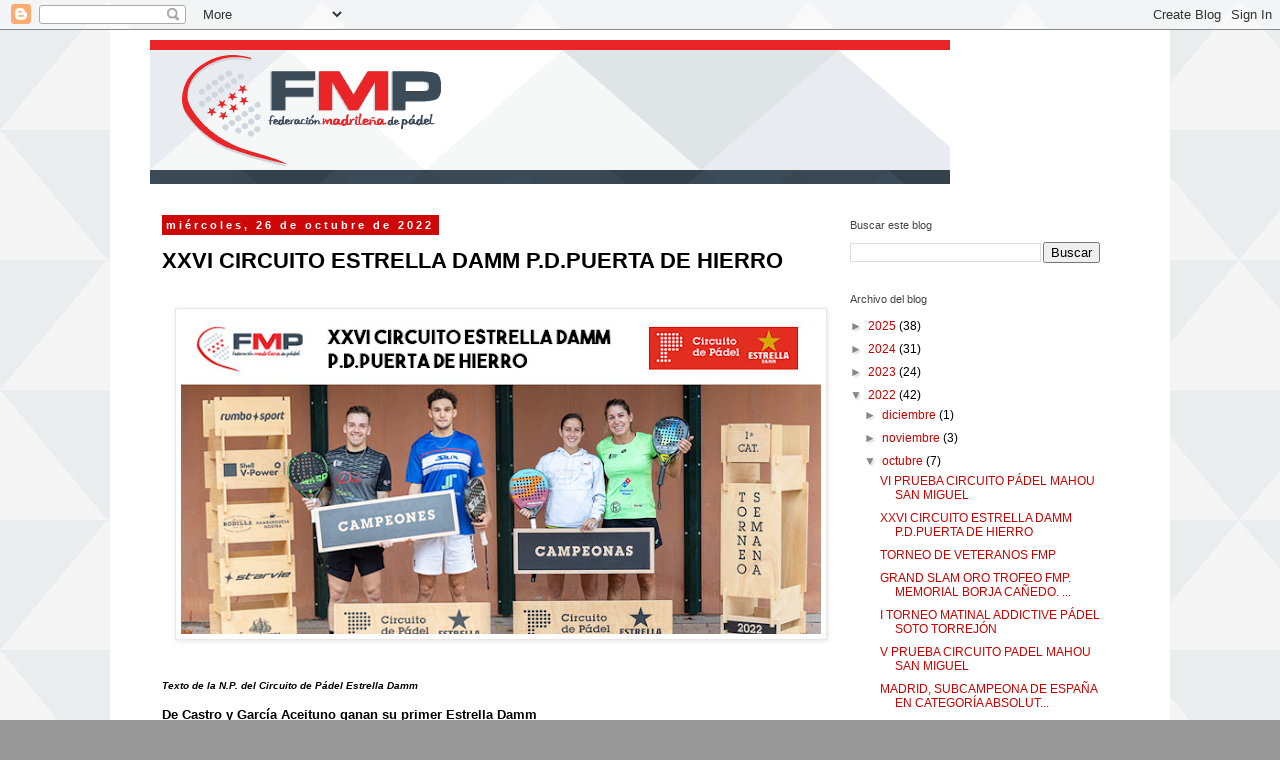

--- FILE ---
content_type: text/plain
request_url: https://www.google-analytics.com/j/collect?v=1&_v=j102&a=547177703&t=pageview&_s=1&dl=http%3A%2F%2Fblog.fmpadel.com%2F2022%2F10%2Fxxvi-circuito-estrella-damm-pdpuerta-de.html&ul=en-us%40posix&dt=FMP%20-%20Federaci%C3%B3n%20Madrile%C3%B1a%20de%20Padel%3A%20XXVI%20CIRCUITO%20ESTRELLA%20DAMM%20P.D.PUERTA%20DE%20HIERRO&sr=1280x720&vp=1280x720&_u=IEBAAEABAAAAACAAI~&jid=2100820520&gjid=1204019764&cid=305019358.1767989712&tid=UA-42656231-1&_gid=1091281543.1767989712&_r=1&_slc=1&z=589608600
body_size: -450
content:
2,cG-QQX1T21CEQ